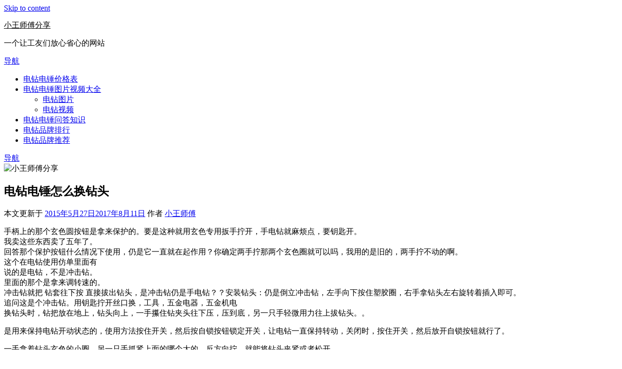

--- FILE ---
content_type: text/html; charset=UTF-8
request_url: https://www.10010w.cn/122.html
body_size: 8919
content:
<!doctype html>
<html lang="zh-Hans">
<head>
<meta charset="UTF-8">
<meta name="viewport" content="width=device-width, initial-scale=1">
<link rel="profile" href="http://gmpg.org/xfn/11">
<title>电钻电锤怎么换钻头 | 小王师傅分享</title>
<meta name='robots' content='max-image-preview:large' />
<style>img:is([sizes="auto" i], [sizes^="auto," i]) { contain-intrinsic-size: 3000px 1500px }</style>
<!-- All In One SEO Pack 3.4.3[192,223] -->
<meta name="description"  content="手柄上的那个玄色圆按钮是拿来保护的。要是这种就用玄色专用扳手拧开，手电钻就麻烦点，要钥匙开。 我卖这些东西卖了五年了。 回答那个保护按钮什么情况下使用，仍是它一直就在起作用？你确定两手拧那两个玄色圈就可以吗，我用的是旧的，两手拧不动的啊。 这个在电钻使用仿单里面有 说的是电钻，不是冲击钻。 里面的那个是拿来调转速的。" />
<script type="application/ld+json" class="aioseop-schema">{"@context":"https://schema.org","@graph":[{"@type":"Organization","@id":"https://www.10010w.cn/#organization","url":"https://www.10010w.cn/","name":"小王师傅分享","sameAs":[]},{"@type":"WebSite","@id":"https://www.10010w.cn/#website","url":"https://www.10010w.cn/","name":"小王师傅分享","publisher":{"@id":"https://www.10010w.cn/#organization"}},{"@type":"WebPage","@id":"https://www.10010w.cn/122.html#webpage","url":"https://www.10010w.cn/122.html","inLanguage":"zh-Hans","name":"电钻电锤怎么换钻头","isPartOf":{"@id":"https://www.10010w.cn/#website"},"breadcrumb":{"@id":"https://www.10010w.cn/122.html#breadcrumblist"},"datePublished":"2015-05-27T12:49:16+08:00","dateModified":"2017-08-11T10:09:46+08:00"},{"@type":"Article","@id":"https://www.10010w.cn/122.html#article","isPartOf":{"@id":"https://www.10010w.cn/122.html#webpage"},"author":{"@id":"https://www.10010w.cn/author/1553480771#author"},"headline":"电钻电锤怎么换钻头","datePublished":"2015-05-27T12:49:16+08:00","dateModified":"2017-08-11T10:09:46+08:00","commentCount":0,"mainEntityOfPage":{"@id":"https://www.10010w.cn/122.html#webpage"},"publisher":{"@id":"https://www.10010w.cn/#organization"},"articleSection":"电钻电锤问答知识"},{"@type":"Person","@id":"https://www.10010w.cn/author/1553480771#author","name":"小王师傅","sameAs":[],"image":{"@type":"ImageObject","@id":"https://www.10010w.cn/#personlogo","url":"https://secure.gravatar.com/avatar/28575eac1d13989c84bace50acdff6769a7e028188482f67c0c54c30f02cffca?s=96&d=mm&r=g","width":96,"height":96,"caption":"小王师傅"}},{"@type":"BreadcrumbList","@id":"https://www.10010w.cn/122.html#breadcrumblist","itemListElement":[{"@type":"ListItem","position":1,"item":{"@type":"WebPage","@id":"https://www.10010w.cn/","url":"https://www.10010w.cn/","name":"电钻电锤厂家报价_电钻电锤图片视频大全_问答知识分享"}},{"@type":"ListItem","position":2,"item":{"@type":"WebPage","@id":"https://www.10010w.cn/122.html","url":"https://www.10010w.cn/122.html","name":"电钻电锤怎么换钻头"}}]}]}</script>
<link rel="canonical" href="https://www.10010w.cn/122.html" />
<!-- All In One SEO Pack -->
<link rel='dns-prefetch' href='//fonts.googleapis.com' />
<link rel="alternate" type="application/rss+xml" title="小王师傅分享 &raquo; Feed" href="https://www.10010w.cn/feed" />
<link rel="alternate" type="application/rss+xml" title="小王师傅分享 &raquo; 评论 Feed" href="https://www.10010w.cn/comments/feed" />
<link rel="alternate" type="application/rss+xml" title="小王师傅分享 &raquo; 电钻电锤怎么换钻头 评论 Feed" href="https://www.10010w.cn/122.html/feed" />
<!-- <link rel='stylesheet' id='wp-block-library-css' href='https://www.10010w.cn/wp-includes/css/dist/block-library/style.min.css?ver=6.8.3' type='text/css' media='all' /> -->
<link rel="stylesheet" type="text/css" href="//www.10010w.cn/wp-content/cache/wpfc-minified/d5jqb9zj/4om31.css" media="all"/>
<style id='classic-theme-styles-inline-css' type='text/css'>
/*! This file is auto-generated */
.wp-block-button__link{color:#fff;background-color:#32373c;border-radius:9999px;box-shadow:none;text-decoration:none;padding:calc(.667em + 2px) calc(1.333em + 2px);font-size:1.125em}.wp-block-file__button{background:#32373c;color:#fff;text-decoration:none}
</style>
<style id='global-styles-inline-css' type='text/css'>
:root{--wp--preset--aspect-ratio--square: 1;--wp--preset--aspect-ratio--4-3: 4/3;--wp--preset--aspect-ratio--3-4: 3/4;--wp--preset--aspect-ratio--3-2: 3/2;--wp--preset--aspect-ratio--2-3: 2/3;--wp--preset--aspect-ratio--16-9: 16/9;--wp--preset--aspect-ratio--9-16: 9/16;--wp--preset--color--black: #000000;--wp--preset--color--cyan-bluish-gray: #abb8c3;--wp--preset--color--white: #ffffff;--wp--preset--color--pale-pink: #f78da7;--wp--preset--color--vivid-red: #cf2e2e;--wp--preset--color--luminous-vivid-orange: #ff6900;--wp--preset--color--luminous-vivid-amber: #fcb900;--wp--preset--color--light-green-cyan: #7bdcb5;--wp--preset--color--vivid-green-cyan: #00d084;--wp--preset--color--pale-cyan-blue: #8ed1fc;--wp--preset--color--vivid-cyan-blue: #0693e3;--wp--preset--color--vivid-purple: #9b51e0;--wp--preset--gradient--vivid-cyan-blue-to-vivid-purple: linear-gradient(135deg,rgba(6,147,227,1) 0%,rgb(155,81,224) 100%);--wp--preset--gradient--light-green-cyan-to-vivid-green-cyan: linear-gradient(135deg,rgb(122,220,180) 0%,rgb(0,208,130) 100%);--wp--preset--gradient--luminous-vivid-amber-to-luminous-vivid-orange: linear-gradient(135deg,rgba(252,185,0,1) 0%,rgba(255,105,0,1) 100%);--wp--preset--gradient--luminous-vivid-orange-to-vivid-red: linear-gradient(135deg,rgba(255,105,0,1) 0%,rgb(207,46,46) 100%);--wp--preset--gradient--very-light-gray-to-cyan-bluish-gray: linear-gradient(135deg,rgb(238,238,238) 0%,rgb(169,184,195) 100%);--wp--preset--gradient--cool-to-warm-spectrum: linear-gradient(135deg,rgb(74,234,220) 0%,rgb(151,120,209) 20%,rgb(207,42,186) 40%,rgb(238,44,130) 60%,rgb(251,105,98) 80%,rgb(254,248,76) 100%);--wp--preset--gradient--blush-light-purple: linear-gradient(135deg,rgb(255,206,236) 0%,rgb(152,150,240) 100%);--wp--preset--gradient--blush-bordeaux: linear-gradient(135deg,rgb(254,205,165) 0%,rgb(254,45,45) 50%,rgb(107,0,62) 100%);--wp--preset--gradient--luminous-dusk: linear-gradient(135deg,rgb(255,203,112) 0%,rgb(199,81,192) 50%,rgb(65,88,208) 100%);--wp--preset--gradient--pale-ocean: linear-gradient(135deg,rgb(255,245,203) 0%,rgb(182,227,212) 50%,rgb(51,167,181) 100%);--wp--preset--gradient--electric-grass: linear-gradient(135deg,rgb(202,248,128) 0%,rgb(113,206,126) 100%);--wp--preset--gradient--midnight: linear-gradient(135deg,rgb(2,3,129) 0%,rgb(40,116,252) 100%);--wp--preset--font-size--small: 13px;--wp--preset--font-size--medium: 20px;--wp--preset--font-size--large: 36px;--wp--preset--font-size--x-large: 42px;--wp--preset--spacing--20: 0.44rem;--wp--preset--spacing--30: 0.67rem;--wp--preset--spacing--40: 1rem;--wp--preset--spacing--50: 1.5rem;--wp--preset--spacing--60: 2.25rem;--wp--preset--spacing--70: 3.38rem;--wp--preset--spacing--80: 5.06rem;--wp--preset--shadow--natural: 6px 6px 9px rgba(0, 0, 0, 0.2);--wp--preset--shadow--deep: 12px 12px 50px rgba(0, 0, 0, 0.4);--wp--preset--shadow--sharp: 6px 6px 0px rgba(0, 0, 0, 0.2);--wp--preset--shadow--outlined: 6px 6px 0px -3px rgba(255, 255, 255, 1), 6px 6px rgba(0, 0, 0, 1);--wp--preset--shadow--crisp: 6px 6px 0px rgba(0, 0, 0, 1);}:where(.is-layout-flex){gap: 0.5em;}:where(.is-layout-grid){gap: 0.5em;}body .is-layout-flex{display: flex;}.is-layout-flex{flex-wrap: wrap;align-items: center;}.is-layout-flex > :is(*, div){margin: 0;}body .is-layout-grid{display: grid;}.is-layout-grid > :is(*, div){margin: 0;}:where(.wp-block-columns.is-layout-flex){gap: 2em;}:where(.wp-block-columns.is-layout-grid){gap: 2em;}:where(.wp-block-post-template.is-layout-flex){gap: 1.25em;}:where(.wp-block-post-template.is-layout-grid){gap: 1.25em;}.has-black-color{color: var(--wp--preset--color--black) !important;}.has-cyan-bluish-gray-color{color: var(--wp--preset--color--cyan-bluish-gray) !important;}.has-white-color{color: var(--wp--preset--color--white) !important;}.has-pale-pink-color{color: var(--wp--preset--color--pale-pink) !important;}.has-vivid-red-color{color: var(--wp--preset--color--vivid-red) !important;}.has-luminous-vivid-orange-color{color: var(--wp--preset--color--luminous-vivid-orange) !important;}.has-luminous-vivid-amber-color{color: var(--wp--preset--color--luminous-vivid-amber) !important;}.has-light-green-cyan-color{color: var(--wp--preset--color--light-green-cyan) !important;}.has-vivid-green-cyan-color{color: var(--wp--preset--color--vivid-green-cyan) !important;}.has-pale-cyan-blue-color{color: var(--wp--preset--color--pale-cyan-blue) !important;}.has-vivid-cyan-blue-color{color: var(--wp--preset--color--vivid-cyan-blue) !important;}.has-vivid-purple-color{color: var(--wp--preset--color--vivid-purple) !important;}.has-black-background-color{background-color: var(--wp--preset--color--black) !important;}.has-cyan-bluish-gray-background-color{background-color: var(--wp--preset--color--cyan-bluish-gray) !important;}.has-white-background-color{background-color: var(--wp--preset--color--white) !important;}.has-pale-pink-background-color{background-color: var(--wp--preset--color--pale-pink) !important;}.has-vivid-red-background-color{background-color: var(--wp--preset--color--vivid-red) !important;}.has-luminous-vivid-orange-background-color{background-color: var(--wp--preset--color--luminous-vivid-orange) !important;}.has-luminous-vivid-amber-background-color{background-color: var(--wp--preset--color--luminous-vivid-amber) !important;}.has-light-green-cyan-background-color{background-color: var(--wp--preset--color--light-green-cyan) !important;}.has-vivid-green-cyan-background-color{background-color: var(--wp--preset--color--vivid-green-cyan) !important;}.has-pale-cyan-blue-background-color{background-color: var(--wp--preset--color--pale-cyan-blue) !important;}.has-vivid-cyan-blue-background-color{background-color: var(--wp--preset--color--vivid-cyan-blue) !important;}.has-vivid-purple-background-color{background-color: var(--wp--preset--color--vivid-purple) !important;}.has-black-border-color{border-color: var(--wp--preset--color--black) !important;}.has-cyan-bluish-gray-border-color{border-color: var(--wp--preset--color--cyan-bluish-gray) !important;}.has-white-border-color{border-color: var(--wp--preset--color--white) !important;}.has-pale-pink-border-color{border-color: var(--wp--preset--color--pale-pink) !important;}.has-vivid-red-border-color{border-color: var(--wp--preset--color--vivid-red) !important;}.has-luminous-vivid-orange-border-color{border-color: var(--wp--preset--color--luminous-vivid-orange) !important;}.has-luminous-vivid-amber-border-color{border-color: var(--wp--preset--color--luminous-vivid-amber) !important;}.has-light-green-cyan-border-color{border-color: var(--wp--preset--color--light-green-cyan) !important;}.has-vivid-green-cyan-border-color{border-color: var(--wp--preset--color--vivid-green-cyan) !important;}.has-pale-cyan-blue-border-color{border-color: var(--wp--preset--color--pale-cyan-blue) !important;}.has-vivid-cyan-blue-border-color{border-color: var(--wp--preset--color--vivid-cyan-blue) !important;}.has-vivid-purple-border-color{border-color: var(--wp--preset--color--vivid-purple) !important;}.has-vivid-cyan-blue-to-vivid-purple-gradient-background{background: var(--wp--preset--gradient--vivid-cyan-blue-to-vivid-purple) !important;}.has-light-green-cyan-to-vivid-green-cyan-gradient-background{background: var(--wp--preset--gradient--light-green-cyan-to-vivid-green-cyan) !important;}.has-luminous-vivid-amber-to-luminous-vivid-orange-gradient-background{background: var(--wp--preset--gradient--luminous-vivid-amber-to-luminous-vivid-orange) !important;}.has-luminous-vivid-orange-to-vivid-red-gradient-background{background: var(--wp--preset--gradient--luminous-vivid-orange-to-vivid-red) !important;}.has-very-light-gray-to-cyan-bluish-gray-gradient-background{background: var(--wp--preset--gradient--very-light-gray-to-cyan-bluish-gray) !important;}.has-cool-to-warm-spectrum-gradient-background{background: var(--wp--preset--gradient--cool-to-warm-spectrum) !important;}.has-blush-light-purple-gradient-background{background: var(--wp--preset--gradient--blush-light-purple) !important;}.has-blush-bordeaux-gradient-background{background: var(--wp--preset--gradient--blush-bordeaux) !important;}.has-luminous-dusk-gradient-background{background: var(--wp--preset--gradient--luminous-dusk) !important;}.has-pale-ocean-gradient-background{background: var(--wp--preset--gradient--pale-ocean) !important;}.has-electric-grass-gradient-background{background: var(--wp--preset--gradient--electric-grass) !important;}.has-midnight-gradient-background{background: var(--wp--preset--gradient--midnight) !important;}.has-small-font-size{font-size: var(--wp--preset--font-size--small) !important;}.has-medium-font-size{font-size: var(--wp--preset--font-size--medium) !important;}.has-large-font-size{font-size: var(--wp--preset--font-size--large) !important;}.has-x-large-font-size{font-size: var(--wp--preset--font-size--x-large) !important;}
:where(.wp-block-post-template.is-layout-flex){gap: 1.25em;}:where(.wp-block-post-template.is-layout-grid){gap: 1.25em;}
:where(.wp-block-columns.is-layout-flex){gap: 2em;}:where(.wp-block-columns.is-layout-grid){gap: 2em;}
:root :where(.wp-block-pullquote){font-size: 1.5em;line-height: 1.6;}
</style>
<!-- <link rel='stylesheet' id='font-awesome-css' href='https://www.10010w.cn/wp-content/themes/responsiveblogily/css/font-awesome.min.css?ver=6.8.3' type='text/css' media='all' /> -->
<!-- <link rel='stylesheet' id='responsiveblogily-style-css' href='https://www.10010w.cn/wp-content/themes/responsiveblogily/style.css?ver=6.8.3' type='text/css' media='all' /> -->
<link rel="stylesheet" type="text/css" href="//www.10010w.cn/wp-content/cache/wpfc-minified/lbdj1wdt/4om31.css" media="all"/>
<link rel='stylesheet' id='responsiveblogily-google-fonts-css' href='//fonts.googleapis.com/css?family=Lato%3A300%2C400%2C700%2C900%7CMerriweather%3A400%2C700&#038;ver=6.8.3' type='text/css' media='all' />
<script src='//www.10010w.cn/wp-content/cache/wpfc-minified/mcoouk49/4om31.js' type="text/javascript"></script>
<!-- <script type="text/javascript" src="https://www.10010w.cn/wp-includes/js/jquery/jquery.min.js?ver=3.7.1" id="jquery-core-js"></script> -->
<!-- <script type="text/javascript" src="https://www.10010w.cn/wp-includes/js/jquery/jquery-migrate.min.js?ver=3.4.1" id="jquery-migrate-js"></script> -->
<link rel="https://api.w.org/" href="https://www.10010w.cn/wp-json/" /><link rel="alternate" title="JSON" type="application/json" href="https://www.10010w.cn/wp-json/wp/v2/posts/122" /><link rel="EditURI" type="application/rsd+xml" title="RSD" href="https://www.10010w.cn/xmlrpc.php?rsd" />
<meta name="generator" content="WordPress 6.8.3" />
<link rel='shortlink' href='https://www.10010w.cn/?p=122' />
<link rel="alternate" title="oEmbed (JSON)" type="application/json+oembed" href="https://www.10010w.cn/wp-json/oembed/1.0/embed?url=https%3A%2F%2Fwww.10010w.cn%2F122.html" />
<link rel="alternate" title="oEmbed (XML)" type="text/xml+oembed" href="https://www.10010w.cn/wp-json/oembed/1.0/embed?url=https%3A%2F%2Fwww.10010w.cn%2F122.html&#038;format=xml" />
<link rel="pingback" href="https://www.10010w.cn/xmlrpc.php">
<style type="text/css">
.website-content { background: ; }
body, .site, .swidgets-wrap h3, .post-data-text { background: ; }
.site-title a, .site-description { color: ; }
.site-branding { background-color:  !important; }
.main-navigation ul li a, .main-navigation ul li .sub-arrow, .super-menu .toggle-mobile-menu,.toggle-mobile-menu:before, .mobile-menu-active .smenu-hide { color: ; }
#smobile-menu.show .main-navigation ul ul.children.active, #smobile-menu.show .main-navigation ul ul.sub-menu.active, #smobile-menu.show .main-navigation ul li, .smenu-hide.toggle-mobile-menu.menu-toggle, #smobile-menu.show .main-navigation ul li, .primary-menu ul li ul.children li, .primary-menu ul li ul.sub-menu li, .primary-menu .pmenu, .super-menu { border-color: ; border-bottom-color: ; }
#secondary .widget h3, #secondary .widget h3 a, #secondary .widget h4, #secondary .widget h1, #secondary .widget h2, #secondary .widget h5, #secondary .widget h6 { color: ; }
#secondary .widget a, #secondary a, #secondary .widget li a , #secondary span.sub-arrow{ color: ; }
#secondary, #secondary .widget, #secondary .widget p, #secondary .widget li, .widget time.rpwe-time.published { color: ; }
#secondary .swidgets-wrap, #secondary .widget ul li, .featured-sidebar .search-field { border-color: ; }
.site-info, .footer-column-three input.search-submit, .footer-column-three p, .footer-column-three li, .footer-column-three td, .footer-column-three th, .footer-column-three caption { color: ; }
.footer-column-three h3, .footer-column-three h4, .footer-column-three h5, .footer-column-three h6, .footer-column-three h1, .footer-column-three h2, .footer-column-three h4, .footer-column-three h3 a { color: ; }
.footer-column-three a, .footer-column-three li a, .footer-column-three .widget a, .footer-column-three .sub-arrow { color: ; }
.footer-column-three h3:after { background: ; }
.site-info, .widget ul li, .footer-column-three input.search-field, .footer-column-three input.search-submit { border-color: ; }
.site-footer { background-color: ; }
.featured-sidebar .widget_search input.search-submit{ background: ; }
.archive .page-header h1, .blogposts-list h2 a, .blogposts-list h2 a:hover, .blogposts-list h2 a:active, .search-results h1.page-title { color: ; }
.blogposts-list .post-data-text, .blogposts-list .post-data-text a{ color: ; }
.blogposts-list p { color: ; }
.page-numbers li a, .blogposts-list .blogpost-button { background: ; }
.page-numbers li a, .blogposts-list .blogpost-button, span.page-numbers.dots, .page-numbers.current, .page-numbers li a:hover { color: ; }
.archive .page-header h1, .search-results h1.page-title, .blogposts-list.fbox, span.page-numbers.dots, .page-numbers li a, .page-numbers.current { border-color: ; }
.blogposts-list .post-data-divider { background: ; }
.page .comments-area .comment-author, .page .comments-area .comment-author a, .page .comments-area .comments-title, .page .content-area h1, .page .content-area h2, .page .content-area h3, .page .content-area h4, .page .content-area h5, .page .content-area h6, .page .content-area th, .single  .comments-area .comment-author, .single .comments-area .comment-author a, .single .comments-area .comments-title, .single .content-area h1, .single .content-area h2, .single .content-area h3, .single .content-area h4, .single .content-area h5, .single .content-area h6, .single .content-area th, .search-no-results h1, .error404 h1 { color: ; }
.single .post-data-text, .page .post-data-text, .page .post-data-text a, .single .post-data-text a, .comments-area .comment-meta .comment-metadata a { color: ; }
.page .content-area p, .page article, .page .content-area table, .page .content-area dd, .page .content-area dt, .page .content-area address, .page .content-area .entry-content, .page .content-area li, .page .content-area ol, .single .content-area p, .single article, .single .content-area table, .single .content-area dd, .single .content-area dt, .single .content-area address, .single .entry-content, .single .content-area li, .single .content-area ol, .search-no-results .page-content p { color: ; }
.single .entry-content a, .page .entry-content a, .comment-content a, .comments-area .reply a, .logged-in-as a, .comments-area .comment-respond a { color: ; }
.comments-area p.form-submit input { background: ; }
.error404 .page-content p, .error404 input.search-submit, .search-no-results input.search-submit { color: ; }
.page .comments-area, .page article.fbox, .page article tr, .page .comments-area ol.comment-list ol.children li, .page .comments-area ol.comment-list .comment, .single .comments-area, .single article.fbox, .single article tr, .comments-area ol.comment-list ol.children li, .comments-area ol.comment-list .comment, .error404 main#main, .error404 .search-form label, .search-no-results .search-form label, .error404 input.search-submit, .search-no-results input.search-submit, .error404 main#main, .search-no-results section.fbox.no-results.not-found, .archive .page-header h1{ border-color: ; }
.single .post-data-divider, .page .post-data-divider { background: ; }
.single .comments-area p.form-submit input, .page .comments-area p.form-submit input { color: ; }
.bottom-header-wrapper { padding-top: px; }
.bottom-header-wrapper { padding-bottom: px; }
.bottom-header-wrapper { background: ; }
.bottom-header-wrapper *{ color: ; }
.header-widget a, .header-widget li a, .header-widget i.fa { color: ; }
.header-widget, .header-widget p, .header-widget li, .header-widget .textwidget { color: ; }
.header-widget .widget-title, .header-widget h1, .header-widget h3, .header-widget h2, .header-widget h4, .header-widget h5, .header-widget h6{ color: ; }
.header-widget.swidgets-wrap, .header-widget ul li, .header-widget .search-field { border-color: ; }
.header-widgets-wrapper .swidgets-wrap{ background: ; }
.primary-menu .pmenu, .super-menu, #smobile-menu, .primary-menu ul li ul.children, .primary-menu ul li ul.sub-menu { background-color: ; }
#secondary .swidgets-wrap{ background: ; }
#secondary .swidget { border-color: ; }
.archive article.fbox, .search-results article.fbox, .blog article.fbox { background: ; }
.comments-area, .single article.fbox, .page article.fbox { background: ; }
</style>
<style type="text/css">
.site-title a,
.site-description {
color: #000000;
}
https://www.10010w.cn/wp-content/themes/responsiveblogily/inc/starter_content/img/header-img.png"
.site-title a,
.site-description {
color: #000000;
}
</style>
<link rel="icon" href="https://www.10010w.cn/wp-content/uploads/2016/12/cropped-10-32x32.jpg" sizes="32x32" />
<link rel="icon" href="https://www.10010w.cn/wp-content/uploads/2016/12/cropped-10-192x192.jpg" sizes="192x192" />
<link rel="apple-touch-icon" href="https://www.10010w.cn/wp-content/uploads/2016/12/cropped-10-180x180.jpg" />
<meta name="msapplication-TileImage" content="https://www.10010w.cn/wp-content/uploads/2016/12/cropped-10-270x270.jpg" />
</head>
<body class="wp-singular post-template-default single single-post postid-122 single-format-standard wp-theme-responsiveblogily header-image">
<a class="skip-link screen-reader-text" href="#content">
Skip to content</a>
<div id="page" class="site">
<header id="masthead" class="sheader site-header clearfix">
<div class="content-wrap">
<div class="site-branding">
<p class="site-title"><a href="https://www.10010w.cn/" rel="home">小王师傅分享</a></p>
<p class="site-description">一个让工友们放心省心的网站</p>
</div><!-- .site-branding -->
</div>
<nav id="primary-site-navigation" class="primary-menu main-navigation clearfix">
<a href="#" id="pull" class="smenu-hide toggle-mobile-menu menu-toggle" aria-controls="secondary-menu" aria-expanded="false">导航</a>
<div class="content-wrap text-center">
<div class="center-main-menu">
<div class="menu-001-container"><ul id="primary-menu" class="pmenu"><li id="menu-item-1948" class="menu-item menu-item-type-taxonomy menu-item-object-category menu-item-1948"><a href="https://www.10010w.cn/category/jiage">电钻电锤价格表</a></li>
<li id="menu-item-1936" class="menu-item menu-item-type-taxonomy menu-item-object-category menu-item-has-children menu-item-1936"><a href="https://www.10010w.cn/category/tu">电钻电锤图片视频大全</a>
<ul class="sub-menu">
<li id="menu-item-1937" class="menu-item menu-item-type-taxonomy menu-item-object-category menu-item-1937"><a href="https://www.10010w.cn/category/tu/1">电钻图片</a></li>
<li id="menu-item-1938" class="menu-item menu-item-type-taxonomy menu-item-object-category menu-item-1938"><a href="https://www.10010w.cn/category/tu/3">电钻视频</a></li>
</ul>
</li>
<li id="menu-item-1949" class="menu-item menu-item-type-taxonomy menu-item-object-category current-post-ancestor current-menu-parent current-post-parent menu-item-1949"><a href="https://www.10010w.cn/category/wenda">电钻电锤问答知识</a></li>
<li id="menu-item-1953" class="menu-item menu-item-type-taxonomy menu-item-object-category menu-item-1953"><a href="https://www.10010w.cn/category/pp">电钻品牌排行</a></li>
<li id="menu-item-1954" class="menu-item menu-item-type-taxonomy menu-item-object-category menu-item-1954"><a href="https://www.10010w.cn/category/c">电钻品牌推荐</a></li>
</ul></div>								</div>
</div>
</nav><!-- #primary-site-navigation -->
<div class="content-wrap">
<div class="super-menu clearfix">
<div class="super-menu-inner">
<a href="#" id="pull" class="toggle-mobile-menu menu-toggle" aria-controls="secondary-menu" aria-expanded="false">导航</a>
</div>
</div>
</div>
<div id="mobile-menu-overlay"></div>
</header>
<!-- Image banner -->
<div class="content-wrap below-nav-img">
<img src="https://www.10010w.cn/wp-content/themes/responsiveblogily/inc/starter_content/img/header-img.png" alt="小王师傅分享" />
</div>
<!-- Image banner -->
<div id="content" class="site-content clearfix">
<div class="content-wrap">
<div class="website-content">
<div id="primary" class="featured-content content-area">
<main id="main" class="site-main">
<article id="post-122" class="posts-entry fbox post-122 post type-post status-publish format-standard hentry category-wenda">
<header class="entry-header">
<h1 class="entry-title">电钻电锤怎么换钻头</h1>		<div class="entry-meta">
<div class="blog-data-wrapper">
<div class="post-data-divider"></div>
<div class="post-data-positioning">
<div class="post-data-text">
<span class="posted-on">本文更新于 <a href="https://www.10010w.cn/122.html" rel="bookmark"><time class="entry-date published" datetime="2015-05-27T20:49:16+08:00">2015年5月27日</time><time class="updated" datetime="2017-08-11T18:09:46+08:00">2017年8月11日</time></a></span><span class="byline"> 作者 <span class="author vcard"><a class="url fn n" href="https://www.10010w.cn/author/1553480771">小王师傅</a></span></span>					</div>
</div>
</div>
</div><!-- .entry-meta -->
</header><!-- .entry-header -->
<div class="entry-content">
<p>手柄上的那个玄色圆按钮是拿来保护的。要是这种就用玄色专用扳手拧开，手电钻就麻烦点，要钥匙开。<br />
我卖这些东西卖了五年了。<br />
回答那个保护按钮什么情况下使用，仍是它一直就在起作用？你确定两手拧那两个玄色圈就可以吗，我用的是旧的，两手拧不动的啊。<br />
这个在电钻使用仿单里面有<br />
说的是电钻，不是冲击钻。<br />
里面的那个是拿来调转速的。<br />
冲击钻就把 钻套往下按 直接拔出钻头，是冲击钻仍是手电钻？？安装钻头：仍是倒立冲击钻，左手向下按住塑胶圈，右手拿钻头左右旋转着插入即可。<br />
追问这是个冲击钻。用钥匙拧开丝口换，工具，五金电器，五金机电<br />
换钻头时，钻把放在地上，钻头向上，一手攥住钻夹头往下压，压到底，另一只手轻微用力往上拔钻头。。</p>
<p>是用来保持电钻开动状态的，使用方法按住开关，然后按自锁按钮锁定开关，让电钻一直保持转动，关闭时，按住开关，然后放开自锁按钮就行了。</p>
<p>一手拿着钻头玄色的小圈，另一只手抓紧上面的哪个大的，反方向拧，就能将钻头夹紧或者松开。<br />
要是你上面那种就是我所说的那种方法。<br />
对不起，我搞错了，哪个玄色圆按钮不是拿来保护的，是自锁按钮。<br />
取下钻头：将冲击钻倒放在地上（钻头朝上），左手向下按住钻头根部的塑胶圈，右手握住钻头向上提，提的时候左右旋转一下钻头即可掏出。<br />
。</p>
<div class='yarpp yarpp-related yarpp-related-website yarpp-related-none yarpp-template-list'>
<p>尝试下搜索吧</p>
</div>
</div><!-- .entry-content -->
</article><!-- #post-122 -->
<div id="comments" class="fbox comments-area">
<div id="respond" class="comment-respond">
<h3 id="reply-title" class="comment-reply-title">发表回复 <small><a rel="nofollow" id="cancel-comment-reply-link" href="/122.html#respond" style="display:none;">取消回复</a></small></h3><form action="https://www.10010w.cn/wp-comments-post.php" method="post" id="commentform" class="comment-form"><p class="comment-notes"><span id="email-notes">您的邮箱地址不会被公开。</span> <span class="required-field-message">必填项已用 <span class="required">*</span> 标注</span></p><p class="comment-form-comment"><label for="comment">评论 <span class="required">*</span></label> <textarea id="comment" name="comment" cols="45" rows="8" maxlength="65525" required></textarea></p><p class="comment-form-author"><label for="author">显示名称 <span class="required">*</span></label> <input id="author" name="author" type="text" value="" size="30" maxlength="245" autocomplete="name" required /></p>
<p class="comment-form-email"><label for="email">邮箱 <span class="required">*</span></label> <input id="email" name="email" type="email" value="" size="30" maxlength="100" aria-describedby="email-notes" autocomplete="email" required /></p>
<p class="comment-form-url"><label for="url">网站</label> <input id="url" name="url" type="url" value="" size="30" maxlength="200" autocomplete="url" /></p>
<p class="form-submit"><input name="submit" type="submit" id="submit" class="submit" value="发表评论" /> <input type='hidden' name='comment_post_ID' value='122' id='comment_post_ID' />
<input type='hidden' name='comment_parent' id='comment_parent' value='0' />
</p><p style="display: none;"><input type="hidden" id="akismet_comment_nonce" name="akismet_comment_nonce" value="606cdd279f" /></p><p style="display: none !important;" class="akismet-fields-container" data-prefix="ak_"><label>&#916;<textarea name="ak_hp_textarea" cols="45" rows="8" maxlength="100"></textarea></label><input type="hidden" id="ak_js_1" name="ak_js" value="15"/><script>document.getElementById( "ak_js_1" ).setAttribute( "value", ( new Date() ).getTime() );</script></p></form>	</div><!-- #respond -->
</div><!-- #comments -->
</main><!-- #main -->
</div><!-- #primary -->
<aside id="secondary" class="featured-sidebar widget-area">
<section id="nav_menu-2" class="fbox swidgets-wrap widget widget_nav_menu"><div class="swidget"><div class="sidebar-title-border"><h3 class="widget-title">问答知识</h3></div></div><div class="menu-003-container"><ul id="menu-003" class="menu"><li id="menu-item-1820" class="menu-item menu-item-type-custom menu-item-object-custom menu-item-1820"><a href="https://www.10010w.cn/tag/dzh">电钻什么牌子好</a></li>
<li id="menu-item-1821" class="menu-item menu-item-type-custom menu-item-object-custom menu-item-1821"><a href="https://www.10010w.cn/tag/dch">电锤什么牌子好</a></li>
<li id="menu-item-1784" class="menu-item menu-item-type-post_type menu-item-object-post menu-item-1784"><a href="https://www.10010w.cn/120.html">国产电锤什么牌子好</a></li>
<li id="menu-item-1783" class="menu-item menu-item-type-post_type menu-item-object-post menu-item-1783"><a href="https://www.10010w.cn/247.html">电钻电锤钻头什么牌子好</a></li>
<li id="menu-item-1943" class="menu-item menu-item-type-taxonomy menu-item-object-category menu-item-1943"><a href="https://www.10010w.cn/category/zc">钻头锤头厂家</a></li>
</ul></div></section>
<section id="recent-posts-7" class="fbox swidgets-wrap widget widget_recent_entries">
<div class="swidget"><div class="sidebar-title-border"><h3 class="widget-title">近期文章</h3></div></div>
<ul>
<li>
<a href="https://www.10010w.cn/862.html">手电钻维修视频</a>
</li>
<li>
<a href="https://www.10010w.cn/292.html">如何选购电钻电锤</a>
</li>
<li>
<a href="https://www.10010w.cn/965.html">博世电锤品牌店铺推荐</a>
</li>
<li>
<a href="https://www.10010w.cn/1016.html">冲击梅花电动螺丝刀</a>
</li>
<li>
<a href="https://www.10010w.cn/1012.html">电锤是做什么的</a>
</li>
</ul>
</section><section id="pages-2" class="fbox swidgets-wrap widget widget_pages"><div class="swidget"><div class="sidebar-title-border"><h3 class="widget-title">页面</h3></div></div>
<ul>
<li class="page_item page-item-618"><a href="https://www.10010w.cn/jgtj">怎样判断产品的好与坏</a></li>
</ul>
</section></aside><!-- #secondary -->
</div>
</div><!-- #content -->
</div>
<footer id="colophon" class="site-footer clearfix">
<div class="content-wrap">
</div>
<div class="site-info">
&copy;2025 小王师傅分享			<!-- Delete below lines to remove copyright from footer -->
<span class="footer-info-right">
</span>
<!-- Delete above lines to remove copyright from footer -->
</div><!-- .site-info -->
</div>
</footer><!-- #colophon -->
</div><!-- #page -->
<div id="smobile-menu" class="mobile-only"></div>
<div id="mobile-menu-overlay"></div>
<script type="speculationrules">
{"prefetch":[{"source":"document","where":{"and":[{"href_matches":"\/*"},{"not":{"href_matches":["\/wp-*.php","\/wp-admin\/*","\/wp-content\/uploads\/*","\/wp-content\/*","\/wp-content\/plugins\/*","\/wp-content\/themes\/responsiveblogily\/*","\/*\\?(.+)"]}},{"not":{"selector_matches":"a[rel~=\"nofollow\"]"}},{"not":{"selector_matches":".no-prefetch, .no-prefetch a"}}]},"eagerness":"conservative"}]}
</script>
<!-- <link rel='stylesheet' id='yarppRelatedCss-css' href='https://www.10010w.cn/wp-content/plugins/yet-another-related-posts-plugin/style/related.css?ver=5.30.11' type='text/css' media='all' /> -->
<link rel="stylesheet" type="text/css" href="//www.10010w.cn/wp-content/cache/wpfc-minified/l22bu5wi/5q451.css" media="all"/>
<script type="text/javascript" src="https://www.10010w.cn/wp-content/themes/responsiveblogily/js/navigation.js?ver=20170823" id="responsiveblogily-navigation-js"></script>
<script type="text/javascript" src="https://www.10010w.cn/wp-content/themes/responsiveblogily/js/skip-link-focus-fix.js?ver=20170823" id="responsiveblogily-skip-link-focus-fix-js"></script>
<script type="text/javascript" src="https://www.10010w.cn/wp-content/themes/responsiveblogily/js/script.js?ver=20160720" id="responsiveblogily-script-js"></script>
<script type="text/javascript" src="https://www.10010w.cn/wp-content/themes/responsiveblogily/js/jquery.flexslider.js?ver=20150423" id="responsiveblogily-flexslider-js"></script>
<script type="text/javascript" src="https://www.10010w.cn/wp-content/themes/responsiveblogily/js/accessibility.js?ver=20160720" id="responsiveblogily-accessibility-js"></script>
<script type="text/javascript" src="https://www.10010w.cn/wp-includes/js/comment-reply.min.js?ver=6.8.3" id="comment-reply-js" async="async" data-wp-strategy="async"></script>
<script defer type="text/javascript" src="https://www.10010w.cn/wp-content/plugins/akismet/_inc/akismet-frontend.js?ver=1763293633" id="akismet-frontend-js"></script>
<script>
/(trident|msie)/i.test(navigator.userAgent)&&document.getElementById&&window.addEventListener&&window.addEventListener("hashchange",function(){var t,e=location.hash.substring(1);/^[A-z0-9_-]+$/.test(e)&&(t=document.getElementById(e))&&(/^(?:a|select|input|button|textarea)$/i.test(t.tagName)||(t.tabIndex=-1),t.focus())},!1);
</script>
</body>
</html><!-- WP Fastest Cache file was created in 0.325 seconds, on 2025年11月17日 @ pm7:05 --><!-- via php -->